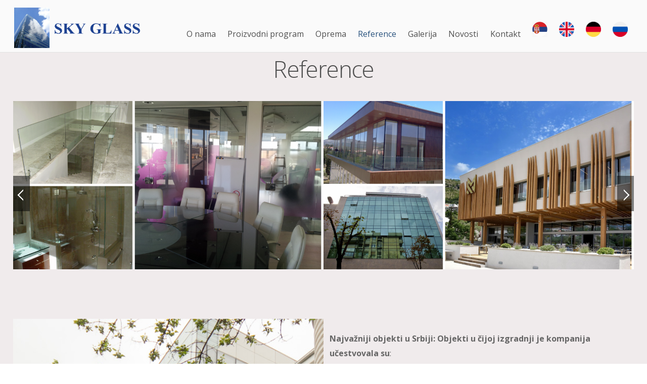

--- FILE ---
content_type: text/html; charset=UTF-8
request_url: https://skyglass.rs/reference/
body_size: 8395
content:

<!DOCTYPE html>
<html lang="en-GB">

<head>
		<meta charset="UTF-8" />
	<!-- wp_head -->
	<title>Reference &#8211; Sky Glass</title>
<link rel='dns-prefetch' href='//fonts.googleapis.com' />
<link rel='dns-prefetch' href='//s.w.org' />
<link rel="alternate" type="application/rss+xml" title="Sky Glass &raquo; Feed" href="https://skyglass.rs/feed/" />
<link rel="alternate" type="application/rss+xml" title="Sky Glass &raquo; Comments Feed" href="https://skyglass.rs/comments/feed/" />
		<script type="text/javascript">
			window._wpemojiSettings = {"baseUrl":"https:\/\/s.w.org\/images\/core\/emoji\/12.0.0-1\/72x72\/","ext":".png","svgUrl":"https:\/\/s.w.org\/images\/core\/emoji\/12.0.0-1\/svg\/","svgExt":".svg","source":{"concatemoji":"https:\/\/skyglass.rs\/wp-includes\/js\/wp-emoji-release.min.js?ver=5.3.20"}};
			!function(e,a,t){var n,r,o,i=a.createElement("canvas"),p=i.getContext&&i.getContext("2d");function s(e,t){var a=String.fromCharCode;p.clearRect(0,0,i.width,i.height),p.fillText(a.apply(this,e),0,0);e=i.toDataURL();return p.clearRect(0,0,i.width,i.height),p.fillText(a.apply(this,t),0,0),e===i.toDataURL()}function c(e){var t=a.createElement("script");t.src=e,t.defer=t.type="text/javascript",a.getElementsByTagName("head")[0].appendChild(t)}for(o=Array("flag","emoji"),t.supports={everything:!0,everythingExceptFlag:!0},r=0;r<o.length;r++)t.supports[o[r]]=function(e){if(!p||!p.fillText)return!1;switch(p.textBaseline="top",p.font="600 32px Arial",e){case"flag":return s([127987,65039,8205,9895,65039],[127987,65039,8203,9895,65039])?!1:!s([55356,56826,55356,56819],[55356,56826,8203,55356,56819])&&!s([55356,57332,56128,56423,56128,56418,56128,56421,56128,56430,56128,56423,56128,56447],[55356,57332,8203,56128,56423,8203,56128,56418,8203,56128,56421,8203,56128,56430,8203,56128,56423,8203,56128,56447]);case"emoji":return!s([55357,56424,55356,57342,8205,55358,56605,8205,55357,56424,55356,57340],[55357,56424,55356,57342,8203,55358,56605,8203,55357,56424,55356,57340])}return!1}(o[r]),t.supports.everything=t.supports.everything&&t.supports[o[r]],"flag"!==o[r]&&(t.supports.everythingExceptFlag=t.supports.everythingExceptFlag&&t.supports[o[r]]);t.supports.everythingExceptFlag=t.supports.everythingExceptFlag&&!t.supports.flag,t.DOMReady=!1,t.readyCallback=function(){t.DOMReady=!0},t.supports.everything||(n=function(){t.readyCallback()},a.addEventListener?(a.addEventListener("DOMContentLoaded",n,!1),e.addEventListener("load",n,!1)):(e.attachEvent("onload",n),a.attachEvent("onreadystatechange",function(){"complete"===a.readyState&&t.readyCallback()})),(n=t.source||{}).concatemoji?c(n.concatemoji):n.wpemoji&&n.twemoji&&(c(n.twemoji),c(n.wpemoji)))}(window,document,window._wpemojiSettings);
		</script>
		<style type="text/css">
img.wp-smiley,
img.emoji {
	display: inline !important;
	border: none !important;
	box-shadow: none !important;
	height: 1em !important;
	width: 1em !important;
	margin: 0 .07em !important;
	vertical-align: -0.1em !important;
	background: none !important;
	padding: 0 !important;
}
</style>
	<link rel='stylesheet' id='themify-common-css'  href='https://skyglass.rs/wp-content/themes/themify-ultra/themify/css/themify.common.min.css?ver=5.3.20' type='text/css' media='all' />
<meta name="builder-styles-css" content="" id="builder-styles-css">
<link rel='stylesheet' id='wp-block-library-css'  href='https://skyglass.rs/wp-includes/css/dist/block-library/style.min.css?ver=5.3.20' type='text/css' media='all' />
<link rel='stylesheet' id='foobox-free-min-css'  href='https://skyglass.rs/wp-content/plugins/foobox-image-lightbox/free/css/foobox.free.min.css?ver=2.7.35' type='text/css' media='all' />
<link rel='stylesheet' id='contact-form-7-css'  href='https://skyglass.rs/wp-content/plugins/contact-form-7/includes/css/styles.css?ver=5.0.2' type='text/css' media='all' />
<link rel='stylesheet' id='responsive-lightbox-swipebox-css'  href='https://skyglass.rs/wp-content/plugins/responsive-lightbox/assets/swipebox/swipebox.min.css?ver=1.5.2' type='text/css' media='all' />
<link rel='stylesheet' id='widgetopts-styles-css'  href='https://skyglass.rs/wp-content/plugins/widget-options/assets/css/widget-options.css' type='text/css' media='all' />
<link rel='stylesheet' id='theme-style-css'  href='https://skyglass.rs/wp-content/themes/themify-ultra/style.min.css?ver=1.9.9' type='text/css' media='all' />
<link rel='stylesheet' id='themify-media-queries-css'  href='https://skyglass.rs/wp-content/themes/themify-ultra/media-queries.min.css?ver=1.9.9' type='text/css' media='all' />
<link rel='stylesheet' id='ultra-header-css'  href='https://skyglass.rs/wp-content/themes/themify-ultra/styles/header-top-bar.min.css?ver=5.3.20' type='text/css' media='all' />
<link rel='stylesheet' id='themify-customize-css'  href='https://skyglass.rs/wp-content/uploads/themify-customizer.css?ver=25.08.13.18.40.27' type='text/css' media='all' />
<link rel='stylesheet' id='themify-builder-40-generated-css'  href='https://skyglass.rs/wp-content/uploads/themify-css/themify-builder-40-generated.css?ver=1754933195' type='text/css' media='all' />
<link rel='stylesheet' id='themify-google-fonts-css'  href='https://fonts.googleapis.com/css?family=Open+Sans%3A400italic%2C600italic%2C700italic%2C400%2C300%2C600%2C700&#038;subset=latin&#038;ver=5.3.20' type='text/css' media='all' />
<script type='text/javascript' src='https://skyglass.rs/wp-includes/js/jquery/jquery.js?ver=1.12.4-wp'></script>
<script type='text/javascript' src='https://skyglass.rs/wp-includes/js/jquery/jquery-migrate.min.js?ver=1.4.1'></script>
<script type='text/javascript' src='https://skyglass.rs/wp-content/plugins/responsive-lightbox/assets/swipebox/jquery.swipebox.min.js?ver=1.5.2'></script>
<script type='text/javascript' src='https://skyglass.rs/wp-includes/js/underscore.min.js?ver=1.8.3'></script>
<script type='text/javascript' src='https://skyglass.rs/wp-content/plugins/responsive-lightbox/assets/infinitescroll/infinite-scroll.pkgd.min.js?ver=4.0.1'></script>
<script type='text/javascript'>
var rlArgs = {"script":"swipebox","selector":"lightbox","customEvents":"","activeGalleries":true,"animation":true,"hideCloseButtonOnMobile":false,"removeBarsOnMobile":false,"hideBars":true,"hideBarsDelay":5000,"videoMaxWidth":1080,"useSVG":true,"loopAtEnd":false,"woocommerce_gallery":false,"ajaxurl":"https:\/\/skyglass.rs\/wp-admin\/admin-ajax.php","nonce":"b26b78b014","preview":false,"postId":40,"scriptExtension":false};
</script>
<script type='text/javascript' src='https://skyglass.rs/wp-content/plugins/responsive-lightbox/js/front.js?ver=2.5.3'></script>
<script type='text/javascript'>
/* Run FooBox FREE (v2.7.35) */
var FOOBOX = window.FOOBOX = {
	ready: true,
	disableOthers: false,
	o: {wordpress: { enabled: true }, showCount:false, captions: { dataTitle: ["captionTitle","title"], dataDesc: ["captionDesc","description"] }, rel: '', excludes:'.fbx-link,.nofoobox,.nolightbox,a[href*="pinterest.com/pin/create/button/"]', affiliate : { enabled: false }, error: "Could not load the item"},
	selectors: [
		".foogallery-container.foogallery-lightbox-foobox", ".foogallery-container.foogallery-lightbox-foobox-free", ".gallery", ".wp-block-gallery", ".wp-caption", ".wp-block-image", "a:has(img[class*=wp-image-])", ".foobox"
	],
	pre: function( $ ){
		// Custom JavaScript (Pre)
		
	},
	post: function( $ ){
		// Custom JavaScript (Post)
		
		// Custom Captions Code
		
	},
	custom: function( $ ){
		// Custom Extra JS
		
	}
};
</script>
<script type='text/javascript' src='https://skyglass.rs/wp-content/plugins/foobox-image-lightbox/free/js/foobox.free.min.js?ver=2.7.35'></script>
<link rel='https://api.w.org/' href='https://skyglass.rs/wp-json/' />
<link rel="EditURI" type="application/rsd+xml" title="RSD" href="https://skyglass.rs/xmlrpc.php?rsd" />
<link rel="wlwmanifest" type="application/wlwmanifest+xml" href="https://skyglass.rs/wp-includes/wlwmanifest.xml" /> 
<meta name="generator" content="WordPress 5.3.20" />
<link rel="canonical" href="https://skyglass.rs/reference/" />
<link rel='shortlink' href='https://skyglass.rs/?p=40' />
<link rel="alternate" type="application/json+oembed" href="https://skyglass.rs/wp-json/oembed/1.0/embed?url=https%3A%2F%2Fskyglass.rs%2Freference%2F" />
<link rel="alternate" type="text/xml+oembed" href="https://skyglass.rs/wp-json/oembed/1.0/embed?url=https%3A%2F%2Fskyglass.rs%2Freference%2F&#038;format=xml" />




<link href="https://skyglass.rs/wp-content/uploads/2018/08/Favicon-1.png" rel="shortcut icon" /> 

	<script type="text/javascript">
		var tf_mobile_menu_trigger_point = 900;
	</script>
<meta name="viewport" content="width=device-width, initial-scale=1">

	<style>
	@-webkit-keyframes themifyAnimatedBG {
		0% { background-color: #33baab; }
100% { background-color: #e33b9e; }
50% { background-color: #4961d7; }
33.333333333333% { background-color: #2ea85c; }
25% { background-color: #2bb8ed; }
20% { background-color: #dd5135; }

	}
	@keyframes themifyAnimatedBG {
		0% { background-color: #33baab; }
100% { background-color: #e33b9e; }
50% { background-color: #4961d7; }
33.333333333333% { background-color: #2ea85c; }
25% { background-color: #2bb8ed; }
20% { background-color: #dd5135; }

	}
	.themify_builder_row.animated-bg {
		-webkit-animation: themifyAnimatedBG 30000ms infinite alternate;
		animation: themifyAnimatedBG 30000ms infinite alternate;
	}
	</style>
	
</head>

<body data-rsssl=1 class="page-template-default page page-id-40 themify-fw-3-5-8 themify-ultra-1-9-9 skin-default webkit not-ie full_width sidebar-none no-home no-touch builder-parallax-scrolling-active header-top-bar fixed-header shrinking-logo footer-horizontal-right  tagline-off social-widget-off rss-off search-off footer-menu-navigation-off tile_enable filter-hover-none filter-featured-only masonry-enabled">

<script type="text/javascript">
	function themifyMobileMenuTrigger(e) {
		if( document.body.clientWidth > 0 && document.body.clientWidth <= tf_mobile_menu_trigger_point ) {
			document.body.classList.add( 'mobile_menu_active' );
		} else {
			document.body.classList.remove( 'mobile_menu_active' );
		}
	}
	themifyMobileMenuTrigger();
	document.addEventListener( 'DOMContentLoaded', function () {
		jQuery( window ).on('tfsmartresize.tf_mobile_menu', themifyMobileMenuTrigger );
	}, false );
</script>

<div id="pagewrap" class="hfeed site">

			<div id="headerwrap"   >
                        			                                                    <div class="header-icons">
                                <a id="menu-icon" href="#mobile-menu"><span class="menu-icon-inner"></span></a>
                            </div>
                        
			<header id="header" class="pagewidth clearfix" itemscope="itemscope" itemtype="https://schema.org/WPHeader">

	            
	            <div class="header-bar">
		            						<div id="site-logo"><a href="https://skyglass.rs" title="Sky Glass"><img src="https://skyglass.rs/wp-content/uploads/2025/08/Logo_Slika-1.png" alt="Sky Glass" title="Sky Glass" /></a></div>					
									</div>
				<!-- /.header-bar -->

									<div id="mobile-menu" class="sidemenu sidemenu-off">

						<div class="navbar-wrapper clearfix">

							
							
							<nav id="main-nav-wrap" itemscope="itemscope" itemtype="https://schema.org/SiteNavigationElement">
																	<ul id="main-nav" class="main-nav menu-name-top-nav"><li id='menu-item-33' class="menu-item menu-item-type-post_type menu-item-object-page" ><a  href="https://skyglass.rs/o-nama/">O nama</a> </li>
<li id='menu-item-36' class="menu-item menu-item-type-post_type menu-item-object-page" ><a  href="https://skyglass.rs/proizvodni-program/">Proizvodni program</a> </li>
<li id='menu-item-39' class="menu-item menu-item-type-post_type menu-item-object-page" ><a  href="https://skyglass.rs/oprema/">Oprema</a> </li>
<li id='menu-item-42' class="menu-item menu-item-type-post_type menu-item-object-page current-menu-item page_item page-item-40 current_page_item" ><a  href="https://skyglass.rs/reference/">Reference</a> </li>
<li id='menu-item-59' class="menu-item menu-item-type-custom menu-item-object-custom menu-item-has-children has-sub-menu has-sub-menu" ><a  href="#">Galerija</a> 
<ul class="sub-menu">
<li id='menu-item-49' class="menu-item menu-item-type-post_type menu-item-object-page" ><a  href="https://skyglass.rs/galerija-referenci/">Galerija referenci</a> </li>
<li id='menu-item-50' class="menu-item menu-item-type-post_type menu-item-object-page" ><a  href="https://skyglass.rs/galerija-proizvoda/">Galerija proizvoda</a> </li>
</ul>
</li>
<li id='menu-item-57' class="menu-item menu-item-type-post_type menu-item-object-page" ><a  href="https://skyglass.rs/novosti/">Novosti</a> </li>
<li id='menu-item-56' class="menu-item menu-item-type-post_type menu-item-object-page" ><a  href="https://skyglass.rs/kontakt/">Kontakt</a> </li>
<li id='menu-item-2344' class="menu-item menu-item-type-yawp_wim menu-item-object-yawp_wim" >				<div class="yawp_wim_wrap">
					<div class="widget-area">
						<div id="responsive_lightbox_image_widget-2" class="yawp_wim_widget rl-image-widget"><span class="yawp_wim_title"></span><a href="https://skyglass.rs/" class="rl-image-widget-link"><img class="rl-image-widget-image" src="https://skyglass.rs/wp-content/uploads/2018/07/Serbia-512-e1533554272292.png" width="30" height="30" title="Serbia-512" alt="" /></a><div class="rl-image-widget-text"></div></div>					</div>
				</div>
				</li>
<li id='menu-item-2345' class="menu-item menu-item-type-yawp_wim menu-item-object-yawp_wim" >				<div class="yawp_wim_wrap">
					<div class="widget-area">
						<div id="responsive_lightbox_image_widget-3" class="yawp_wim_widget rl-image-widget"><span class="yawp_wim_title"></span><a href="http://en.skyglass.rs/" class="rl-image-widget-link"><img class="rl-image-widget-image" src="https://skyglass.rs/wp-content/uploads/2018/07/united-kingdom-e1533808411145.png" width="30" height="30" title="united-kingdom" alt="" /></a><div class="rl-image-widget-text"></div></div>					</div>
				</div>
				</li>
<li id='menu-item-2346' class="menu-item menu-item-type-yawp_wim menu-item-object-yawp_wim" >				<div class="yawp_wim_wrap">
					<div class="widget-area">
						<div id="responsive_lightbox_image_widget-4" class="yawp_wim_widget rl-image-widget"><span class="yawp_wim_title"></span><a href="http://de.skyglass.rs/" class="rl-image-widget-link"><img class="rl-image-widget-image" src="https://skyglass.rs/wp-content/uploads/2018/07/germany-e1533808456389.png" width="30" height="30" title="germany" alt="" /></a><div class="rl-image-widget-text"></div></div>					</div>
				</div>
				</li>
<li id='menu-item-2348' class="menu-item menu-item-type-yawp_wim menu-item-object-yawp_wim" >				<div class="yawp_wim_wrap">
					<div class="widget-area">
						<div id="responsive_lightbox_image_widget-5" class="yawp_wim_widget rl-image-widget"><span class="yawp_wim_title"></span><a href="http://ru.skyglass.rs/" class="rl-image-widget-link"><img class="rl-image-widget-image" src="https://skyglass.rs/wp-content/uploads/2018/07/russia-e1533808503116.png" width="30" height="30" title="russia" alt="" /></a><div class="rl-image-widget-text"></div></div>					</div>
				</div>
				</li>
</ul>									<!-- /#main-nav -->
									
																		
															</nav>
							<!-- /#main-nav-wrap -->
							
						</div>

																				<!-- /header-widgets -->
						
						<a id="menu-icon-close" href="#"></a>
					</div>
					<!-- /#mobile-menu -->
				
				
				
				
			</header>
			<!-- /#header -->

	        
		</div>
		<!-- /#headerwrap -->
	
	<div id="body" class="clearfix">

		

<!-- layout-container -->
<div id="layout" class="pagewidth clearfix">

		<!-- content -->
	<div id="content" class="clearfix">
    	
		
							<div id="page-40" class="type-page">

			<!-- page-title -->
						<!-- /page-title -->

			<div class="page-content entry-content">

				
				<script type="text/javascript">
                            if(!document.getElementById( "builder-styles" ) && document.getElementById( "builder-styles-css" ) ) document.getElementById( "builder-styles-css" ).insertAdjacentHTML( "beforebegin", "<link id='builder-styles' rel='stylesheet' href='https://skyglass.rs/wp-content/themes/themify-ultra/themify/themify-builder/css/themify-builder-style.min.css?ver=3.5.8' type='text/css' />" );
                        </script><div id="themify_builder_content-40" data-postid="40" class="themify_builder_content themify_builder_content-40 themify_builder">

    	
		<!-- module_row -->
			<div  class="themify_builder_row module_row clearfix repeat fullwidth module_row_0 themify_builder_40_row module_row_40-0">
				                                <div class="row_inner " >

                                    
		<div  class="tb-column col-full first module_column tb_40_column module_column_0 module_column_40-0-0" >
                                                                <div class="tb-column-inner">
                            

<!-- module text -->
<div  id="text-40-0-0-0" class="module module-text text-40-0-0-0  repeat ">
    
    <h2 style="text-align: center;">Reference</h2></div>
<!-- /module text -->
                        </div>
                    		</div>
		<!-- /.tb-column -->
		
		
                                </div>
                                <!-- /row_inner -->
                        </div>
                        <!-- /module_row -->
			
		<!-- module_row -->
			<div  class="themify_builder_row module_row clearfix repeat fullwidth module_row_1 themify_builder_40_row module_row_40-1">
				                                <div class="row_inner " >

                                    
		<div  class="tb-column col-full first module_column tb_40_column module_column_0 module_column_40-1-0" >
                                                                <div class="tb-column-inner">
                            

    <div class="themify_builder_slider_loader"></div>
    <div id="slider-40-1-0-0" class="module module-slider slider-40-1-0-0 themify_builder_slider_wrap clearfix  slider-default  themify_builder_slider_vertical">
                <ul class="themify_builder_slider"
            data-id="slider-40-1-0-0" 
            data-visible="2" 
            data-scroll="1" 
            data-auto-scroll="2"
            data-speed="1"
            data-wrap="yes"
            data-arrow="yes"
            data-pagination="no"
            data-effect="scroll" 
            data-height="variable" 
            data-pause-on-hover="resume"
            >
                    <!-- module slider image -->

                    <li>
            <div class="slide-inner-wrap">
                                    <div class="slide-image">
                                                                            <img src="https://skyglass.rs/wp-content/uploads/2018/07/kolaz_proizvodi_1-1024x563-1200x650.png" width="1200" height="650" class=" wp-post-image wp-image-1451" alt="kolaz_proizvodi_1" />                                            </div><!-- /slide-image -->
                
                            </div>
        </li>
                    <li>
            <div class="slide-inner-wrap">
                                    <div class="slide-image">
                                                                            <img src="https://skyglass.rs/wp-content/uploads/2018/07/kolaz_reference_1-1024x563-1200x650.png" width="1200" height="650" class=" wp-post-image wp-image-1452" alt="kolaz_reference_1" />                                            </div><!-- /slide-image -->
                
                            </div>
        </li>
                    <li>
            <div class="slide-inner-wrap">
                                    <div class="slide-image">
                                                                            <img src="https://skyglass.rs/wp-content/uploads/2018/07/kolaz_1_1-1024x563-1200x650.png" width="1200" height="650" class=" wp-post-image wp-image-1443" alt="kolaz_1_1" />                                            </div><!-- /slide-image -->
                
                            </div>
        </li>
                    <li>
            <div class="slide-inner-wrap">
                                    <div class="slide-image">
                                                                            <img src="https://skyglass.rs/wp-content/uploads/2018/07/kolaz_2_1-1024x563-1200x650.png" width="1200" height="650" class=" wp-post-image wp-image-1444" alt="kolaz_2_1" />                                            </div><!-- /slide-image -->
                
                            </div>
        </li>
                    <li>
            <div class="slide-inner-wrap">
                                    <div class="slide-image">
                                                                            <img src="https://skyglass.rs/wp-content/uploads/2018/07/kolaz_3_1-1024x563-1200x650.png" width="1200" height="650" class=" wp-post-image wp-image-1445" alt="kolaz_3_1" />                                            </div><!-- /slide-image -->
                
                            </div>
        </li>
            </ul>
    </div>
        
                        </div>
                    		</div>
		<!-- /.tb-column -->
		
		
                                </div>
                                <!-- /row_inner -->
                        </div>
                        <!-- /module_row -->
			
		<!-- module_row -->
			<div  class="themify_builder_row module_row clearfix repeat fullwidth module_row_2 themify_builder_40_row module_row_40-2">
				                                <div class="row_inner gutter-none" >

                                    
		<div  class="tb-column col4-2 first module_column tb_40_column module_column_0 module_column_40-2-0 fullcover" >
                                                                <div class="tb-column-inner">
                            

    <!-- module image -->
    <div  id="image-40-2-0-0" class="module module-image image-40-2-0-0  image-top   hide-desktop hide-tablet">

        
        <div class="image-wrap">
                            <img src="https://skyglass.rs/wp-content/uploads/2018/07/117_fon-main-1100x600.jpg" width="1100" height="600" class=" wp-post-image wp-image-709" alt="117_fon-main" />            
                        </div>
            <!-- /image-wrap -->
        
        
            </div>
    <!-- /module image -->

                        </div>
                    		</div>
		<!-- /.tb-column -->
		
		
		<div  class="tb-column col4-2 last module_column tb_40_column module_column_1 module_column_40-2-1" >
                                                                <div class="tb-column-inner">
                            

<!-- module text -->
<div  id="text-40-2-1-0" class="module module-text text-40-2-1-0  repeat ">
    
    <p><strong>Najvažniji objekti u Srbiji: Objekti u čijoj izgradnji je kompanija učestvovala su</strong>:</p>
<p>-LIDL objekat,<br />-IKL Central Garden,<br />-Blok 67 Beograd,<br />-GTC 41 Beograd,<br />-FON Beograd,<br />-Grundfos,<br />-Blok 43 Navigator,<br />-Hotel Tornik Zlatibor,<br />-Hotel Marriot Beograd,<br />-Hotel Envoy Beograd,<br />-Cristal hotel Beograd,<br />-Tamiš kapija Pancevo,<br />-Airport City Beograd,<br />-Aerodrom Ponikve,<br />-Aviv park Zrenjanin,<br />-Zemun park</p></div>
<!-- /module text -->
                        </div>
                    		</div>
		<!-- /.tb-column -->
		
		
                                </div>
                                <!-- /row_inner -->
                        </div>
                        <!-- /module_row -->
			
		<!-- module_row -->
			<div  class="themify_builder_row module_row clearfix repeat fullwidth module_row_3 themify_builder_40_row module_row_40-3">
				                                <div class="row_inner gutter-none" >

                                    
		<div  class="tb-column col4-2 first module_column tb_40_column module_column_0 module_column_40-3-0" >
                                                                <div class="tb-column-inner">
                            

<!-- module text -->
<div  id="text-40-3-0-0" class="module module-text text-40-3-0-0  repeat ">
    
    <p><strong>Najvažniji objekti u inostranstvu</strong>: Pored objekata na ovim prostorima proizvodi i specijalna stakla i fasadna stakla najnovije generacije za naše kompanije koji rade u inostranstvu. Poslovni objekti u inostranstvu za koje je kompanija isporučivala stakla su:</p>
<p>-Hotel Maestral Przno,<br />-Forte banka Astana,<br />-ФГУ ‘Објединенный санаторий’ Сочи,<br />-objekat OAO Taif u Kazanju, Rusija,<br />-noćni klub Aktau, Rusija,<br />-Bolnica u Aktau,<br />-objekat RTV Pink u Sarajevu,<br />-apartmansko naselje u Marbelji, Spanija,<br />-apartmansko naselje Blizikuce u Crnoj Gori,<br />-Hotel SOČI u Sočiju, Rusija,<br />-objekat u Anapa Kazahstan,<br />-objekat Jugorskaja dolina-Hantimasisk</p></div>
<!-- /module text -->
                        </div>
                    		</div>
		<!-- /.tb-column -->
		
		
		<div  class="tb-column col4-2 last module_column tb_40_column module_column_1 module_column_40-3-1 fullcover" >
                                                                <div class="tb-column-inner">
                            

    <!-- module image -->
    <div  id="image-40-3-1-0" class="module module-image image-40-3-1-0  image-top   hide-desktop hide-tablet">

        
        <div class="image-wrap">
                            <img src="https://skyglass.rs/wp-content/uploads/2018/07/GTC-5-1024x768-1100x550.jpg" width="1100" height="550" class=" wp-post-image wp-image-684" alt="GTC-5" />            
                        </div>
            <!-- /image-wrap -->
        
        
            </div>
    <!-- /module image -->

                        </div>
                    		</div>
		<!-- /.tb-column -->
		
		
                                </div>
                                <!-- /row_inner -->
                        </div>
                        <!-- /module_row -->
			
		<!-- module_row -->
			<div  class="themify_builder_row module_row clearfix repeat fullwidth module_row_4 themify_builder_40_row module_row_40-4">
				                                <div class="row_inner gutter-none" >

                                    
		<div  class="tb-column col4-2 first module_column tb_40_column module_column_0 module_column_40-4-0 fullcover" >
                                                                <div class="tb-column-inner">
                            

    <!-- module image -->
    <div  id="image-40-4-0-0" class="module module-image image-40-4-0-0  image-top   hide-desktop hide-tablet">

        
        <div class="image-wrap">
                            <img src="https://skyglass.rs/wp-content/uploads/2018/07/tetrapak-4-thm-1100x550.jpg" width="1100" height="550" class=" wp-post-image wp-image-929" alt="tetrapak-4-thm" />            
                        </div>
            <!-- /image-wrap -->
        
        
            </div>
    <!-- /module image -->

                        </div>
                    		</div>
		<!-- /.tb-column -->
		
		
		<div  class="tb-column col4-2 last module_column tb_40_column module_column_1 module_column_40-4-1" >
                                                                <div class="tb-column-inner">
                            

<!-- module text -->
<div  id="text-40-4-1-0" class="module module-text text-40-4-1-0  repeat ">
    
    <p><strong>Najvažniji poslovni partneri:</strong> </p>
<p>-AGC – stakla,<br />-GUARDIAN – stakla,<br />-SAINT GOBEN- stakla,<br />-DOW CORNING – specijalne zaptivne mase,<br />-SIKA – zaptivne mase,<br />-DORMA – okov,<br />-MAŠINOPROJEKT – projektovanje,<br />-ENERGOPROJEKT- projektovanje,<br /><br /><br /></p></div>
<!-- /module text -->
                        </div>
                    		</div>
		<!-- /.tb-column -->
		
		
                                </div>
                                <!-- /row_inner -->
                        </div>
                        <!-- /module_row -->
			
		<!-- module_row -->
			<div  class="themify_builder_row module_row clearfix repeat fullwidth module_row_5 themify_builder_40_row module_row_40-5">
				                                <div class="row_inner gutter-none" >

                                    
		<div  class="tb-column col4-2 first module_column tb_40_column module_column_0 module_column_40-5-0 repeat" >
                                                                <div class="tb-column-inner">
                            

<!-- module text -->
<div  id="text-40-5-0-0" class="module module-text text-40-5-0-0  repeat ">
    
    <p><strong>Treća grupa poslovnih partnera sa kojima zajedno učestvujemo na izgradnji objekata</strong> kako u zemlji tako i u inostranstvu kao proizvodjaci fasadnih stakala specijalnih karakteristika od kojih su najveći:</p>
<p>-ATLAS GROUP,<br />
-ENERGOPROJEKT,<br />
-ENERGOGROUP,<br />
-ARMONT SP doo,<br />
-PRIOR PROJECT,<br />
-IBS BAUTECHNIK,<br />
-EXING,<br />
-EUROBRAVO,<br />
-ALUCOMMERCE SYSTEMS doo,<br />
-ALIMPEX doo i dr.</p>
</div>
<!-- /module text -->
                        </div>
                    		</div>
		<!-- /.tb-column -->
		
		
		<div  class="tb-column col4-2 last module_column tb_40_column module_column_1 module_column_40-5-1 fullcover" >
                                                                <div class="tb-column-inner">
                            

    <!-- module image -->
    <div  id="image-40-5-1-0" class="module module-image image-40-5-1-0  image-top   hide-desktop hide-tablet">

        
        <div class="image-wrap">
                            <img src="https://skyglass.rs/wp-content/uploads/2018/08/A-1-2-1100x550.jpg" width="1100" height="550" class=" wp-post-image wp-image-2454" alt="A 1 2" />            
                        </div>
            <!-- /image-wrap -->
        
        
            </div>
    <!-- /module image -->

                        </div>
                    		</div>
		<!-- /.tb-column -->
		
		
                                </div>
                                <!-- /row_inner -->
                        </div>
                        <!-- /module_row -->
			
		<!-- module_row -->
			<div  class="themify_builder_row module_row clearfix repeat module_row_6 themify_builder_40_row module_row_40-6">
				                                <div class="row_inner " >

                                    
		<div  class="tb-column col-full first module_column tb_40_column module_column_0 module_column_40-6-0" >
                                                                <div class="tb-column-inner">
                            

<!-- module text -->
<div  id="text-40-6-0-0" class="module module-text text-40-6-0-0  repeat ">
    
    <p>Na stranici <a title="Galerija referenci" href="https://skyglass.rs/index.php/galerija-referenci/ ">GALERIJA REFERENCI</a> možete pogledati fotografije projekata.</p>
</div>
<!-- /module text -->
                        </div>
                    		</div>
		<!-- /.tb-column -->
		
		
                                </div>
                                <!-- /row_inner -->
                        </div>
                        <!-- /module_row -->
		</div>

				
				
				<!-- comments -->
									


								<!-- /comments -->

			</div>
			<!-- /.post-content -->

			</div><!-- /.type-page -->
		
				
			</div>
	<!-- /content -->
    
	
	

</div>
<!-- /layout-container -->


        			</div>
			<!-- /body -->

							<div id="footerwrap"   >

					
					<footer id="footer" class="pagewidth clearfix" itemscope="itemscope" itemtype="https://schema.org/WPFooter">

						
													                            <div class="back-top clearfix back-top-float back-top-hide">
                                <div class="arrow-up">
                                    <a href="#header"></a>
                                </div>
                            </div>
                        
						<div class="main-col first clearfix">
							<div class="footer-left-wrap first">
															
															</div>
							
							<div class="footer-right-wrap">

																									<div class="footer-text clearfix">
										<div class="footer-text-inner">
																					</div>
									</div>
									<!-- /.footer-text -->
															</div>
						</div>

																					<div class="section-col clearfix">
									<div class="footer-widgets-wrap">
										
		<div class="footer-widgets clearfix">
							<div class="col3-1 first">
					<div id="responsive_lightbox_image_widget-6" class="extendedwopts-hide extendedwopts-mobile widget rl-image-widget"><h4 class="widgettitle"></h4><img class="rl-image-widget-image" src="https://skyglass.rs/wp-content/uploads/2025/08/Logo_Slika-1-300x100.png" width="300" height="100" title="Logo_Slika" alt="" /><div class="rl-image-widget-text"></div></div>				</div>
							<div class="col3-1 ">
					<div id="wp_editor_widget-2" class="widget WP_Editor_Widget"><p style="text-align: center;"><img class="alignnone wp-image-65" src="https://skyglass.rs/wp-content/uploads/2018/07/icons8-phone-26.png" alt="" width="35" height="35" />    Tel:+381 11 3073-000 <img class="alignnone wp-image-68" src="https://skyglass.rs/wp-content/uploads/2018/07/icons8-fax-26.png" alt="" width="35" height="35" />     Fax: + 381 11 3756-087 <img class="alignnone wp-image-66" src="https://skyglass.rs/wp-content/uploads/2018/07/icons8-new-post-26.png" alt="" width="35" height="36" />     Mail: office@skyglass.rs</p>
</div>				</div>
							<div class="col3-1 ">
					<div id="text-6" class="widget widget_text">			<div class="textwidget"><p id="copyright1">Sva prava zadržava SkyGlass 2018© | Fabrika za obradu stakla, Batajnički drum 27, 11080 Beograd-Zemun, Republika Srbija.</p>
<p>Created by <a href="http://www.web-ing.rs">WEB-ING</a></p>
</div>
		</div>				</div>
					</div>
		<!-- /.footer-widgets -->

											<!-- /footer-widgets -->
									</div>
								</div>
													
						
					</footer>
					<!-- /#footer -->

					
				</div>
				<!-- /#footerwrap -->
			
		</div>
		<!-- /#pagewrap -->

		
		<!-- SCHEMA BEGIN --><script type="application/ld+json">[{"@context":"https:\/\/schema.org","@type":"WebPage","mainEntityOfPage":{"@type":"WebPage","@id":"https:\/\/skyglass.rs\/reference\/"},"headline":"Reference","datePublished":"2018-07-19T09:16:50+02:00","dateModified":"2018-07-19T09:16:50+02:00","description":"","commentCount":"0"}]</script><!-- /SCHEMA END -->		<!-- wp_footer -->
		<script type='text/javascript'>
/* <![CDATA[ */
var themify_vars = {"version":"3.5.8","url":"https:\/\/skyglass.rs\/wp-content\/themes\/themify-ultra\/themify","map_key":null,"includesURL":"https:\/\/skyglass.rs\/wp-includes\/","isCached":null,"minify":{"css":{"themify-icons":1,"themify.framework":1,"lightbox":1,"themify-builder-style":1},"js":{"backstretch.themify-version":1,"bigvideo":1,"themify.dropdown":1,"themify-tiles":1,"themify.mega-menu":1,"themify.builder.script":1,"themify.scroll-highlight":1,"themify-youtube-bg":1,"themify.parallaxit":1,"themify.ticks":1}}};
var tbLocalScript = {"isAnimationActive":"1","isParallaxActive":"1","isParallaxScrollActive":"1","animationInviewSelectors":[".module.wow",".module_row.wow",".builder-posts-wrap > .post.wow"],"backgroundSlider":{"autoplay":5000,"speed":2000},"animationOffset":"100","videoPoster":"https:\/\/skyglass.rs\/wp-content\/themes\/themify-ultra\/themify\/themify-builder\/img\/blank.png","backgroundVideoLoop":"yes","builder_url":"https:\/\/skyglass.rs\/wp-content\/themes\/themify-ultra\/themify\/themify-builder","framework_url":"https:\/\/skyglass.rs\/wp-content\/themes\/themify-ultra\/themify","version":"3.5.8","fullwidth_support":"1","fullwidth_container":"body","loadScrollHighlight":"1","addons":[],"breakpoints":{"tablet_landscape":[769,"1280"],"tablet":[681,"768"],"mobile":"680"},"ticks":{"tick":30,"ajaxurl":"https:\/\/skyglass.rs\/wp-admin\/admin-ajax.php","postID":40}};
var themifyScript = {"lightbox":{"lightboxSelector":".themify_lightbox","lightboxOn":true,"lightboxContentImages":false,"lightboxContentImagesSelector":"","theme":"pp_default","social_tools":false,"allow_resize":true,"show_title":false,"overlay_gallery":false,"screenWidthNoLightbox":600,"deeplinking":false,"contentImagesAreas":"","gallerySelector":".gallery-icon > a","lightboxGalleryOn":true},"lightboxContext":"body"};
var tbScrollHighlight = {"fixedHeaderSelector":"#headerwrap.fixed-header","speed":"900","navigation":"#main-nav","scrollOffset":"-5","scroll":"internal"};
/* ]]> */
</script>
<script type='text/javascript' defer="defer" src='https://skyglass.rs/wp-content/themes/themify-ultra/themify/js/main.min.js?ver=3.5.8'></script>
<script type='text/javascript'>
/* <![CDATA[ */
var wpcf7 = {"apiSettings":{"root":"https:\/\/skyglass.rs\/wp-json\/contact-form-7\/v1","namespace":"contact-form-7\/v1"},"recaptcha":{"messages":{"empty":"Please verify that you are not a robot."}}};
/* ]]> */
</script>
<script type='text/javascript' src='https://skyglass.rs/wp-content/plugins/contact-form-7/includes/js/scripts.js?ver=5.0.2'></script>
<script type='text/javascript' src='https://skyglass.rs/wp-includes/js/imagesloaded.min.js?ver=3.2.0'></script>
<script type='text/javascript' defer="defer" src='https://skyglass.rs/wp-content/themes/themify-ultra/themify/js/themify.sidemenu.min.js?ver=1.9.9'></script>
<script type='text/javascript'>
/* <![CDATA[ */
var themifyScript = {"themeURI":"https:\/\/skyglass.rs\/wp-content\/themes\/themify-ultra","lightbox":{"lightboxSelector":".themify_lightbox","lightboxOn":true,"lightboxContentImages":false,"lightboxContentImagesSelector":"","theme":"pp_default","social_tools":false,"allow_resize":true,"show_title":false,"overlay_gallery":false,"screenWidthNoLightbox":600,"deeplinking":false,"contentImagesAreas":"","gallerySelector":".gallery-icon > a","lightboxGalleryOn":true},"lightboxContext":"#pagewrap","fixedHeader":"fixed-header","sticky_header":{"id":2560,"src":"https:\/\/skyglass.rs\/wp-content\/uploads\/2025\/08\/Logo_Slika-1.png","imgwidth":"250","imgheight":"83"},"ajax_nonce":"1daa580cfc","ajax_url":"https:\/\/skyglass.rs\/wp-admin\/admin-ajax.php","smallScreen":"760","resizeRefresh":"250","parallaxHeader":"1","loadingImg":"https:\/\/skyglass.rs\/wp-content\/themes\/themify-ultra\/images\/loading.gif","maxPages":"0","currentPage":"1","autoInfinite":"auto","bufferPx":"50","infiniteURL":"0","scrollToNewOnLoad":"scroll","resetFilterOnLoad":"reset","fullPageScroll":"","shop_masonry":"no","tiledata":{"grids":{"post":{"1":["AAAA"],"2":["BBCC","BBCC"],"3":["DD.."],"4":[".EEF",".EEF"],"5":["DD..","BBCC","BBCC"],"6":[".EEF",".EEF","BBCC","BBCC"],"7":[".EEF",".EEF","DD.."],"8":[".EEF",".EEF","DD..","AAAA"],"9":[".EEF",".EEF","DD..","BBCC","BBCC"],"10":[".EEF",".EEF","DD..","MMNN","MMPP"],"11":[".EEF",".EEF","DD..","MMNN","MMPP","AAAA"],"12":[".EEF",".EEF","DD..","MMNN","MMPP","BBCC","BBCC"],"13":[".EEF",".EEF","DD..","MMNN","MMPP","LSRR","LSRR"]},"mobile":["AA",".."]},"default_grid":"post","small_screen_grid":"mobile","breakpoint":800,"padding":5,"full_width":false,"animate_init":false,"animate_resize":true,"animate_template":false},"responsiveBreakpoints":{"tablet_landscape":"1280","tablet":"768","mobile":"680"}};
/* ]]> */
</script>
<script type='text/javascript' defer="defer" src='https://skyglass.rs/wp-content/themes/themify-ultra/js/themify.script.min.js?ver=1.9.9'></script>
<script type='text/javascript' src='https://skyglass.rs/wp-includes/js/comment-reply.min.js?ver=5.3.20'></script>
<script type='text/javascript' src='https://skyglass.rs/wp-includes/js/wp-embed.min.js?ver=5.3.20'></script>


	</body>
</html>

--- FILE ---
content_type: text/css
request_url: https://skyglass.rs/wp-content/uploads/themify-customizer.css?ver=25.08.13.18.40.27
body_size: 517
content:
/* Themify Customize Styling */
a {	
	color: #2a537e; 
}
#headerwrap.fixed-header #site-logo img {		width: 250px;
	height: 83px; 
}
body[class*="themify"] #site-logo img {		width: 250px;
	height: 80px; 
}
#main-nav a {		font-size:16px;

	padding-top: 30%; 
}
#main-nav a, #main-nav > li > a, .transparent-header #main-nav a {	
	color: #505050; 
}
#main-nav-wrap #main-nav a:hover, #main-nav-wrap #main-nav > li > a:hover {	
	color: #2a537e; 
}
#main-nav-wrap #main-nav .current_page_item a, #main-nav .current-menu-item a, #main-nav > .current_page_item > a, #main-nav > .current-menu-item > a {	
	color: #2a537e; 
}
#main-nav-wrap #main-nav .current_page_item a:hover,  #main-nav .current-menu-item a:hover {	
	color: #2a537e; 
}
#footerwrap {	
	margin-top: -3%; 
}
#footer .back-top.back-top-float, .full-section-scrolling #footerwrap .back-top .arrow-up a, .footer-horizontal-left #footerwrap .back-top .arrow-up a, .footer-horizontal-right #footerwrap .back-top .arrow-up a, .footer-left-col #footerwrap .back-top .arrow-up a, .footer-right-col #footerwrap .back-top .arrow-up a, #footer .back-top .arrow-up a {	background: none;
	background-color: #2a537e; 
}
@media screen and (max-width: 1280px) { /* Themify Customize Styling */
#headerwrap.fixed-header #site-logo img {		width: 250px;
	height: 83px; 
}
body[class*="themify"] #site-logo img {		width: 250px;
	height: 80px; 
}
 }@media screen and (max-width: 768px) { /* Themify Customize Styling */
#headerwrap.fixed-header #site-logo img {		width: 250px;
	height: 83px; 
}
body[class*="themify"] #site-logo img {		width: 250px;
	height: 80px; 
}
 }@media screen and (max-width: 680px) { /* Themify Customize Styling */
#headerwrap.fixed-header #site-logo img {		width: 250px;
	height: 83px; 
}
body[class*="themify"] #site-logo img {		width: 250px;
	height: 80px; 
}
 }
/* Themify Custom CSS */
#footer img.alignnone{
	margin-bottom:0px;
	vertical-align:middle;
}

.textwidget {
    padding-left: 50px;
	padding-right: 50px;

}
.footer-horizontal-right #footer {
	width:100%;
	padding-left:2%;
	padding-right:2%;
}
.prviRed { 
  width: 49%;
  position: relative;
  margin-right: 2%;
  float: left;
  }


.second{
width: 49%;
  position: relative;
  margin-right: 2%;
  float: left;
}
.half{
margin-right: 0 !important;
    
}
input.wpcf7-form-control.wpcf7-submit {
    background-color: #00498a;
}
.back-top.back-top-float{
	margin-bottom:5%;
}
input#KontactSubject {
    max-width: 100%;
}

--- FILE ---
content_type: text/css
request_url: https://skyglass.rs/wp-content/uploads/themify-css/themify-builder-40-generated.css?ver=1754933195
body_size: 418
content:
.themify_builder_40_row.module_row_0.module_row{background-repeat: repeat;background-attachment: scroll;background-position: center center;background-color:#f0ebec}
.themify_builder .text-40-0-0-0.module-text{background-repeat: repeat}
.themify_builder .text-40-0-0-0.module-text,.themify_builder .text-40-0-0-0.module-text h1,.themify_builder .text-40-0-0-0.module-text h2,.themify_builder .text-40-0-0-0.module-text h3:not(.module-title),.themify_builder .text-40-0-0-0.module-text h4,.themify_builder .text-40-0-0-0.module-text h5,.themify_builder .text-40-0-0-0.module-text h6{color:#505050}
.themify_builder_40_row.module_row_1.module_row{background-repeat: repeat;background-attachment: scroll;background-position: center center;background-color:#f0ebec;padding-right:2%;padding-left:2%}
.themify_builder_40_row.module_row_2.module_row{background-repeat: repeat;background-attachment: scroll;background-position: center center;background-color:#f0ebec;padding-top:2%;padding-right:2%;padding-left:2%}
.module_row_2 .module_column_0.tb_40_column.module_column{background-image: url("https://skyglass.rs/wp-content/uploads/2018/07/117_fon-main.jpg");background-repeat: no-repeat;background-size: cover;background-attachment: scroll;background-position: center center}
.themify_builder .image-40-2-0-0.module-image{background-repeat: repeat}
.themify_builder .text-40-2-1-0.module-text{background-repeat: repeat;padding-top:4%;padding-left:2%}
.themify_builder_40_row.module_row_3.module_row{background-repeat: repeat;background-attachment: scroll;background-position: center center;background-color:#f0ebec;padding-top:2%;padding-right:2%;padding-left:2%}
.themify_builder .text-40-3-0-0.module-text{background-repeat: repeat;padding-top:4%;padding-left:2%}
.module_row_3 .module_column_1.tb_40_column.module_column{background-image: url("https://skyglass.rs/wp-content/uploads/2018/07/GTC-5.jpg");background-repeat: no-repeat;background-size: cover;background-attachment: scroll;background-position: left center}
.themify_builder .image-40-3-1-0.module-image{background-repeat: repeat}
.themify_builder_40_row.module_row_4.module_row{background-repeat: repeat;background-attachment: scroll;background-position: center center;background-color:#f0ebec;padding-top:2%;padding-right:2%;padding-left:2%}
.module_row_4 .module_column_0.tb_40_column.module_column{background-image: url("https://skyglass.rs/wp-content/uploads/2018/07/tetrapak-4-thm.jpg");background-repeat: no-repeat;background-size: cover;background-attachment: scroll;background-position: center center}
.themify_builder .image-40-4-0-0.module-image{background-repeat: repeat}
.themify_builder .text-40-4-1-0.module-text{background-repeat: repeat;padding-top:4%;padding-left:2%}
.themify_builder_40_row.module_row_5.module_row{background-repeat: repeat;background-attachment: scroll;background-position: center center;background-color:#f0ebec;padding-top:2%;padding-right:2%;padding-left:2%}
.module_row_5 .module_column_0.tb_40_column.module_column{background-repeat: repeat;background-attachment: scroll;background-position: center center}
.themify_builder .text-40-5-0-0.module-text{background-repeat: repeat;padding-top:4%;padding-left:2%}
.themify_builder .text-40-5-0-0.module-text,.themify_builder .text-40-5-0-0.module-text h1,.themify_builder .text-40-5-0-0.module-text h2,.themify_builder .text-40-5-0-0.module-text h3:not(.module-title),.themify_builder .text-40-5-0-0.module-text h4,.themify_builder .text-40-5-0-0.module-text h5,.themify_builder .text-40-5-0-0.module-text h6{color:#505050}
.module_row_5 .module_column_1.tb_40_column.module_column{background-image: url("https://skyglass.rs/wp-content/uploads/2018/08/A-2.jpg");background-repeat: no-repeat;background-size: cover;background-attachment: scroll;background-position: center center}
@media screen and (max-width: 1280px) {.module_row_5 .module_column_1.tb_40_column.module_column{background-repeat: no-repeat;background-size: cover;background-attachment: scroll;background-position: center center}
}
@media screen and (max-width: 768px) {.module_row_5 .module_column_1.tb_40_column.module_column{background-repeat: no-repeat;background-size: cover;background-attachment: scroll;background-position: center center}
}
@media screen and (max-width: 680px) {.module_row_5 .module_column_1.tb_40_column.module_column{background-repeat: no-repeat;background-size: cover;background-attachment: scroll;background-position: center center}
}
.themify_builder .image-40-5-1-0.module-image{background-repeat: repeat}
.themify_builder_40_row.module_row_6.module_row{background-repeat: repeat;background-attachment: scroll;background-position: center center;background-color:#f0ebec;padding-top:2%}
.themify_builder .text-40-6-0-0.module-text{background-color:#f0ebec;background-repeat: repeat;font-size:20px;text-align: center;padding-right:5%;padding-left:5%}


--- FILE ---
content_type: application/javascript
request_url: https://skyglass.rs/wp-content/themes/themify-ultra/themify/js/main.min.js?ver=3.5.8
body_size: 4947
content:
var $jscomp=$jscomp||{};$jscomp.scope={};$jscomp.defineProperty="function"==typeof Object.defineProperties?Object.defineProperty:function(a,g,e){a!=Array.prototype&&a!=Object.prototype&&(a[g]=e.value)};$jscomp.getGlobal=function(a){return"undefined"!=typeof window&&window===a?a:"undefined"!=typeof global&&null!=global?global:a};$jscomp.global=$jscomp.getGlobal(this);$jscomp.SYMBOL_PREFIX="jscomp_symbol_";
$jscomp.initSymbol=function(){$jscomp.initSymbol=function(){};$jscomp.global.Symbol||($jscomp.global.Symbol=$jscomp.Symbol)};$jscomp.symbolCounter_=0;$jscomp.Symbol=function(a){return $jscomp.SYMBOL_PREFIX+(a||"")+$jscomp.symbolCounter_++};
$jscomp.initSymbolIterator=function(){$jscomp.initSymbol();var a=$jscomp.global.Symbol.iterator;a||(a=$jscomp.global.Symbol.iterator=$jscomp.global.Symbol("iterator"));"function"!=typeof Array.prototype[a]&&$jscomp.defineProperty(Array.prototype,a,{configurable:!0,writable:!0,value:function(){return $jscomp.arrayIterator(this)}});$jscomp.initSymbolIterator=function(){}};$jscomp.arrayIterator=function(a){var g=0;return $jscomp.iteratorPrototype(function(){return g<a.length?{done:!1,value:a[g++]}:{done:!0}})};
$jscomp.iteratorPrototype=function(a){$jscomp.initSymbolIterator();a={next:a};a[$jscomp.global.Symbol.iterator]=function(){return this};return a};$jscomp.iteratorFromArray=function(a,g){$jscomp.initSymbolIterator();a instanceof String&&(a+="");var e=0,h={next:function(){if(e<a.length){var b=e++;return{value:g(b,a[b]),done:!1}}h.next=function(){return{done:!0,value:void 0}};return h.next()}};h[Symbol.iterator]=function(){return h};return h};
$jscomp.polyfill=function(a,g,e,h){if(g){e=$jscomp.global;a=a.split(".");for(h=0;h<a.length-1;h++){var b=a[h];b in e||(e[b]={});e=e[b]}a=a[a.length-1];h=e[a];g=g(h);g!=h&&null!=g&&$jscomp.defineProperty(e,a,{configurable:!0,writable:!0,value:g})}};$jscomp.polyfill("Array.prototype.keys",function(a){return a?a:function(){return $jscomp.iteratorFromArray(this,function(a){return a})}},"es6-impl","es3");
$jscomp.findInternal=function(a,g,e){a instanceof String&&(a=String(a));for(var h=a.length,b=0;b<h;b++){var c=a[b];if(g.call(e,c,b,a))return{i:b,v:c}}return{i:-1,v:void 0}};$jscomp.polyfill("Array.prototype.find",function(a){return a?a:function(a,e){return $jscomp.findInternal(this,a,e).v}},"es6-impl","es3");
!function(a){var g,e=a.event;var h=e.special.tfsmartresize={setup:function(){a(this).on("resize",h.handler)},teardown:function(){a(this).off("resize",h.handler)},handler:function(a,c){var b=this,f=arguments,k=function(){a.type="tfsmartresize";e.dispatch.apply(b,f)};g&&clearTimeout(g);c?k():g=setTimeout(k,h.threshold)},threshold:150}}(jQuery);var Themify,ThemifyGallery;
(function(a,g,e,h){g.addEventListener("load",function(){g.loaded=!0;Themify.is_builder_active||Themify.triggerEvent(g,"resize");a("body").addClass("page-loaded")});Themify={fonts:[],cssLazy:[],jsLazy:[],is_builder_active:!1,is_builder_loaded:!1,triggerEvent:function(a,c){var b;e.createEvent?(b=e.createEvent("HTMLEvents"),b.initEvent(c,!0,!0)):e.createEventObject&&(b=e.createEventObject(),b.eventType=c);b.eventName=c;a.dispatchEvent?a.dispatchEvent(b):a.fireEvent&&htmlEvents["on"+c]?a.fireEvent("on"+
b.eventType,b):a[c]?a[c]():a["on"+c]&&a["on"+c]()},UpdateQueryString:function(a,c,d){d||(d=g.location.href);var b=RegExp("([?|&])"+a+"=.*?(&|#|$)(.*)","gi");if(b.test(d))return void 0!==c&&null!==c?d.replace(b,"$1"+a+"="+c+"$2$3"):d.replace(b,"$1$3").replace(/(&|\?)$/,"");if(void 0!==c&&null!==c){var b=-1!==d.indexOf("?")?"&":"?",e=d.split("#");return d=e[0]+b+a+"="+c,e[1]&&(d+="#"+e[1]),d}return d},Init:function(){if("undefined"!==typeof themify_vars){if("undefined"!==typeof tbLocalScript&&null!==
tbLocalScript){var b=Themify;a(e).ready(function(){b.is_builder_active=e.body.classList.contains("themify_builder_active");tbLocalScript.isTouch=e.body.classList.contains("touch");!b.is_builder_active&&0<a(".themify_builder_content div:not(.js-turn-on-builder)").length&&b.LoadAsync(tbLocalScript.builder_url+"/js/themify.builder.script.js")})}this.bindEvents()}},bindEvents:function(){var b=Themify;g.loaded?(b.domready(),b.windowload()):(a(g).load(b.windowload),a(e).ready(b.domready))},domready:function(){function b(a,
b){var c="module"===b&&null!==themifybuilderapp.activeModel?themifybuilderapp.activeModel.get("mod_name"):!1;Themify.addonLoad(a,c);Themify.InitCarousel(a);Themify.InitMap(a)}Themify.LazyLoad();if(Themify.is_builder_active)a("body").on("builder_load_module_partial",function(a,d,f){b(d,f)});else b()},windowload:function(){a(".shortcode.slider, .shortcode.post-slider, .slideshow-wrap").css({height:"auto",visibility:"visible"});Themify.InitGallery()},LazyLoad:function(){var b=Themify,c=b.is_builder_active||
0<a(".fa").length,d=b.is_builder_active||0<a('span[class*="ti-"], i[class*="ti-"], .module-menu[data-menu-breakpoint]').length;c||(c=b.checkFont("FontAwesome"));d||(d=b.checkFont("Themify"));c&&b.LoadCss(themify_vars.url+"/fontawesome/css/font-awesome.min.css",themify_vars.version);d&&b.LoadCss(themify_vars.url+"/themify-icons/themify-icons.css",themify_vars.version);0<a('i[class*="icon-"]').length&&"string"===typeof themify_vars.fontello_path&&b.LoadCss(themify_vars.fontello_path);(b.is_builder_active||
0<a(".shortcode").length)&&b.LoadCss(themify_vars.url+"/css/themify.framework.css",null,a("#themify-framework-css")[0])},addonLoad:function(b,c){if("undefined"!==typeof tbLocalScript&&tbLocalScript&&0<Object.keys(tbLocalScript.addons).length){var d=Themify,f=c&&tbLocalScript.addons[c]!==h?[tbLocalScript.addons[c]]:tbLocalScript.addons,k;for(k in f)if(0<a(f[k].selector).length){f[k].css&&d.LoadCss(f[k].css,f[k].ver);if(f[k].js){if(f[k].external){var n=e.createElement("script");n.type="text/javascript";
n.text=f[k].external;var l=e.getElementsByTagName("script")[0];l.parentNode.insertBefore(n,l)}d.LoadAsync(f[k].js,null,f[k].ver)}delete tbLocalScript.addons[k];if(b)break}}},InitCarousel:function(b){function c(b){d.each(function(){if(0<a(this).closest(".carousel-ready").length)return!0;a(this).find("> br, > p").remove();var b=a(this),c=JSON.parse(atob(a(this).data("slider"))),d="undefined"===typeof c.height?"auto":c.height,f=c.numsldr,e=h!==c.custom_numsldr?"#"+c.custom_numsldr:"#slider-"+f,f=1E3<=
c.speed?c.speed:1E3*c.speed,k={responsive:!0,swipe:!0,circular:c.wrapvar,infinite:c.wrapvar,auto:{play:0==c.auto?!1:!0,timeoutDuration:1E3<=c.auto?c.auto:1E3*c.auto,duration:f,pauseOnHover:c.pause_hover},scroll:{items:parseInt(c.scroll),duration:f,fx:c.effect},items:{visible:{min:1,max:parseInt(c.visible)},width:120,height:d},onCreate:function(c){b.closest(".caroufredsel_wrapper").outerHeight(b.outerHeight(!0));a(e).css({visibility:"visible",height:"auto"});b.closest(".carousel-wrap").addClass("carousel-ready")}};
c.slider_nav&&(k.prev=e+" .carousel-prev",k.next=e+" .carousel-next");c.pager&&(k.pagination=e+" .carousel-pager");b.imagesLoaded().always(function(){b.carouFredSel(k)})});a(g).off("tfsmartresize.tfcarousel").on("tfsmartresize.tfcarousel",function(){d.each(function(){var b=[],c=a(this);c.find("li").each(function(){b.push(a(this).outerHeight(!0))});var d=Math.max.apply(Math,b);c.outerHeight(d);c.parent().outerHeight(d)})})}var d=a(".slides[data-slider]",b);if(0<d.length){var f=this;f.LoadAsync(themify_vars.includesURL+
"js/imagesloaded.min.js",function(){"undefined"===typeof a.fn.carouFredSel?f.LoadAsync(themify_vars.url+"/js/carousel.min.js",function(){c(b)},null,null,function(){return"undefined"!==typeof a.fn.carouFredSel}):c(b)},null,null,function(){return"undefined"!==typeof a.fn.imagesLoaded})}},InitMap:function(b){var c=Themify;0<a(".themify_map",b).length&&("object"!==typeof google||"object"!==typeof google.maps?(themify_vars.map_key||(themify_vars.map_key=""),c.LoadAsync("//maps.googleapis.com/maps/api/js?v=3.exp&callback=Themify.MapCallback&key="+
themify_vars.map_key,!1,!1,!1,function(){return"object"===typeof google&&"object"!==typeof google.maps})):themify_vars.isCached&&"enable"===themify_vars.isCached?(google.maps={__gjsload__:function(){}},c.LoadAsync("//maps.googleapis.com/maps/api/js?v=3.exp&callback=Themify.MapCallback&key="+themify_vars.map_key,!1,!1,!1,function(){return"object"===typeof google&&"object"!==typeof google.maps})):c.MapCallback(b))},MapCallback:function(b){a(".themify_map",b).each(function(b){var c=JSON.parse(g.atob(a(this).data("map"))),
f=c.address,e=parseInt(c.zoom),n=c.type,l=c.scroll,q=c.drag,m=this;setTimeout(function(){var b=new google.maps.Geocoder;var c=new google.maps.LatLng(-34.397,150.644);c={zoom:e,center:c,mapTypeId:google.maps.MapTypeId.ROADMAP,scrollwheel:l,draggable:q};switch(n.toUpperCase()){case "ROADMAP":c.mapTypeId=google.maps.MapTypeId.ROADMAP;break;case "SATELLITE":c.mapTypeId=google.maps.MapTypeId.SATELLITE;break;case "HYBRID":c.mapTypeId=google.maps.MapTypeId.HYBRID;break;case "TERRAIN":c.mapTypeId=google.maps.MapTypeId.TERRAIN}var d=
new google.maps.Map(m,c),k=a(m).data("reverse-geocoding")?!0:!1;google.maps.event.addListenerOnce(d,"idle",function(){a("body").trigger("themify_map_loaded",[a(m),d])});a(m).data("gmap_object",d);if(k){var g=f.split(",",2);c=parseFloat(g[0]);g=parseFloat(g[1]);var t=new google.maps.LatLng(c,g);c={latLng:t}}else c={address:f};b.geocode(c,function(b,c){if(c==google.maps.GeocoderStatus.OK){var e=k?t:b[0].geometry.location;d.setCenter(e);var f=new google.maps.Marker({map:d,position:e}),e=a(m).data("info-window");
if(h!==e){var n=new google.maps.InfoWindow({content:'<div class="themify_builder_map_info_window">'+e+"</div>"});google.maps.event.addListener(f,"click",function(){n.open(d,f)})}}})},1E3*b)})},LoadAsync:function(a,c,d,f,k){f=this.hash(a);var b=-1!==this.jsLazy.indexOf(f),g=b||e.getElementById(f);b||this.jsLazy.push(f);if(g){if(c)if(k)var h=setInterval(function(){var a=!1;try{a=k.call()}catch(p){}a&&(clearInterval(h),c.call())},20);else c()}else{if(k)try{if(k.call()){c&&c.call();return}}catch(r){}-1===
a.indexOf(".min.js")&&"undefined"!==typeof themify_vars&&(b=a.match(/([^\/]+)(?=\.\w+$)/))&&b[0]&&(b=b[0],themify_vars.minify.js[b]&&(a=a.replace(b+".js",b+".min.js")));var m=!1;b=e.createElement("script");b.type="text/javascript";b.id=f;d||!1===d||"undefined"===typeof tbLocalScript||(d=tbLocalScript.version);b.src=d?a+"?ver="+d:a;b.async=!0;b.onload=b.onreadystatechange=function(){m||this.readyState&&"complete"!==this.readyState||(m=!0,c&&c())};a=e.getElementsByTagName("script")[0];a.parentNode.insertBefore(b,
a)}},LoadCss:function(b,c,d,f,k){c||"undefined"===typeof tbLocalScript||(c=tbLocalScript.version);var h=this.hash(b),l=-1!==this.cssLazy.indexOf(h),q=l||e.getElementById(h);c=c?b+"?ver="+c:b;l||this.cssLazy.push(h);if(q||0<a("link[href='"+c+"']").length)k&&k();else{-1===b.indexOf(".min.css")&&"undefined"!==typeof themify_vars&&(b=b.match(/([^\/]+)(?=\.\w+$)/))&&b[0]&&(b=b[0],themify_vars.minify.css[b]&&(c=c.replace(b+".css",b+".min.css")));b=g.document;var m=b.createElement("link");d?l=d:(l=(b.body||
b.getElementsByTagName("head")[0]).childNodes,l=l[l.length-1]);var r=b.styleSheets;m.rel="stylesheet";m.href=c;m.media="only x";m.async="async";m.id=h;l.parentNode.insertBefore(m,d?l:l.nextSibling);var p=function(a){for(var b=m.href,c=r.length;c--;)if(r[c].href===b)return k&&k(),a();setTimeout(function(){p(a)})};m.onloadcssdefined=p;p(function(){m.media=f||"all"});return m}},checkFont:function(b){if(a.inArray(b,this.fonts))return!0;if(0===this.fonts.length){for(var c=[],d=e.styleSheets,f,g=d.length,
h;0<=--g;)for(f=d[g].cssRules||d[g].rules||[],h=f.length;0<=--h;)if(f[h].style){if(f[h].style.fontFamily)var l=f[h].style.fontFamily;else(l=f[h].style.cssText.match(/font-family\s*:\s*([^;\}]*)\s*[;}]/i))&&(l=l[1]);if(l===b)return!0;l&&c.push(l)}this.fonts=a.unique(c)}return a.inArray(b,this.fonts)},video:function(){function b(){c.each(function(){flowplayer(a(this).attr("id"),themify_vars.url+"/js/flowplayer-3.2.5.swf",{clip:{autoPlay:!1}})})}var c=a(".themify_video_desktop a");0<c.length&&("undefined"===
typeof flowplayer?this.LoadAsync(themify_vars.url+"/js/flowplayer-3.2.4.min.js",b,"3.2.4",null,function(){return"undefined"!==typeof flowplayer}):b())},lightboxCallback:function(a,c){this.LoadAsync(themify_vars.url+"/js/themify.gallery.js",function(){Themify.GalleryCallBack(a,c)},null,null,function(){return"undefined"!==typeof ThemifyGallery})},InitGallery:function(b,c){var d="object"===typeof themifyScript&&(themifyScript.lightbox.lightboxContentImages&&0<a(themifyScript.lightbox.contentImagesAreas).length||
0<a(themifyScript.lightbox.lightboxSelector).length);d||(d="object"===typeof themifyScript&&themifyScript.lightbox.lightboxGalleryOn&&(0<a(themifyScript.lightbox.lightboxContentImagesSelector).length||"undefined"!==typeof themifyScript.lightbox.gallerySelector&&0<a(themifyScript.lightbox.gallerySelector).length));var e=this;d&&(this.LoadCss(themify_vars.url+"/css/lightbox.css",null),this.LoadAsync(themify_vars.url+"/js/lightbox.min.js",function(){Themify.lightboxCallback(b,c)},null,null,function(){return"undefined"!==
typeof a.fn.magnificPopup}));0<a(".module.module-gallery,.module.module-image").length?0<a(".gallery-masonry").length?this.LoadAsync(themify_vars.includesURL+"js/imagesloaded.min.js",function(){e.LoadAsync(themify_vars.includesURL+"js/masonry.min.js",function(){a(".gallery-masonry").imagesLoaded(function(){a(".gallery-masonry").masonry({itemSelector:".gallery-item",columnWidth:1,originLeft:!a("body").hasClass("rtl"),stamp:".module-title"});d||a("body").addClass("themify_lightbox_loaded").removeClass("themify_lightboxed_images")})},
null,null,function(){return"undefined"!==typeof a.fn.masonry})},null,null,function(){return"undefined"!==typeof a.fn.imagesLoaded}):d||a("body").addClass("themify_lightbox_loaded").removeClass("themify_lightboxed_images"):d||a("body").addClass("themify_lightbox_loaded").removeClass("themify_lightboxed_images")},GalleryCallBack:function(b,c){b||(b=a(themifyScript.lightboxContext));c=!c&&themifyScript.extraLightboxArgs?themifyScript.extraLightboxArgs:{};ThemifyGallery.init({context:b,extraLightboxArgs:c});
a("body").addClass("themify_lightbox_loaded").removeClass("themify_lightboxed_images")},parseVideo:function(a){a.match(/(http:|https:|)\/\/(player.|www.)?(vimeo\.com|youtu(be\.com|\.be|be\.googleapis\.com))\/(video\/|embed\/|watch\?v=|v\/)?([A-Za-z0-9._%-]*)(\&\S+)?/);return{type:-1<RegExp.$3.indexOf("youtu")?"youtube":-1<RegExp.$3.indexOf("vimeo")?"vimeo":!1,id:RegExp.$6}},hash:function(a){for(var b=0,d=0,e=a.length;d<e;++d)b=(b<<5)-b+a.charCodeAt(d),b&=b;return b},getVendorPrefix:function(){if(this.vendor===
h){for(var a=e.createElement("div"),c=["Moz","Webkit","O","ms"],d=0,f=c.length;d<f;++d)if("undefined"!==typeof a.style[c[d]+"Transform"]){this.vendor=c[d].toLowerCase();break}this.vendor="-"+this.vendor+"-"}return this.vendor}};Themify.Init()})(jQuery,window,document);
